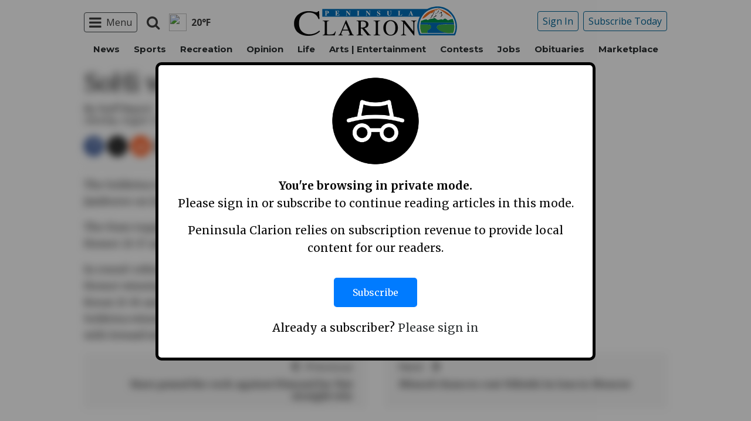

--- FILE ---
content_type: text/html; charset=utf-8
request_url: https://www.google.com/recaptcha/api2/aframe
body_size: 267
content:
<!DOCTYPE HTML><html><head><meta http-equiv="content-type" content="text/html; charset=UTF-8"></head><body><script nonce="u4jdyqxc57pEVb_xLlLZWQ">/** Anti-fraud and anti-abuse applications only. See google.com/recaptcha */ try{var clients={'sodar':'https://pagead2.googlesyndication.com/pagead/sodar?'};window.addEventListener("message",function(a){try{if(a.source===window.parent){var b=JSON.parse(a.data);var c=clients[b['id']];if(c){var d=document.createElement('img');d.src=c+b['params']+'&rc='+(localStorage.getItem("rc::a")?sessionStorage.getItem("rc::b"):"");window.document.body.appendChild(d);sessionStorage.setItem("rc::e",parseInt(sessionStorage.getItem("rc::e")||0)+1);localStorage.setItem("rc::h",'1768448246169');}}}catch(b){}});window.parent.postMessage("_grecaptcha_ready", "*");}catch(b){}</script></body></html>

--- FILE ---
content_type: application/javascript; charset=utf-8
request_url: https://fundingchoicesmessages.google.com/f/AGSKWxXjK8pgx85nct8uU3CRfmsdiNa1SUqxBVuGGmF6iNxSbeTqDOw9SpZUlvQprpr0xj4XPvGZus44pCSVj7ZvJmULl3eH6CvXK6RVANPWxIiQmf05Xaw880lT1oA3EzAdv1gus5tj7Q==?fccs=W251bGwsbnVsbCxudWxsLG51bGwsbnVsbCxudWxsLFsxNzY4NDQ4MjQ2LDg0MTAwMDAwMF0sbnVsbCxudWxsLG51bGwsW251bGwsWzcsNiwxMCw5XSxudWxsLDIsbnVsbCwiZW4iLG51bGwsbnVsbCxudWxsLG51bGwsbnVsbCwxXSwiaHR0cHM6Ly93d3cucGVuaW5zdWxhY2xhcmlvbi5jb20vc3BvcnRzL3NvaGktd2lucy1ob21lci1qYW1ib3JlZS8iLG51bGwsW1s4LCJNOWxrelVhWkRzZyJdLFs5LCJlbi1VUyJdLFsxOSwiMiJdLFsyNCwiIl0sWzI5LCJmYWxzZSJdXV0
body_size: 230
content:
if (typeof __googlefc.fcKernelManager.run === 'function') {"use strict";this.default_ContributorServingResponseClientJs=this.default_ContributorServingResponseClientJs||{};(function(_){var window=this;
try{
var np=function(a){this.A=_.t(a)};_.u(np,_.J);var op=function(a){this.A=_.t(a)};_.u(op,_.J);op.prototype.getWhitelistStatus=function(){return _.F(this,2)};var pp=function(a){this.A=_.t(a)};_.u(pp,_.J);var qp=_.Zc(pp),rp=function(a,b,c){this.B=a;this.j=_.A(b,np,1);this.l=_.A(b,_.Nk,3);this.F=_.A(b,op,4);a=this.B.location.hostname;this.D=_.Dg(this.j,2)&&_.O(this.j,2)!==""?_.O(this.j,2):a;a=new _.Og(_.Ok(this.l));this.C=new _.bh(_.q.document,this.D,a);this.console=null;this.o=new _.jp(this.B,c,a)};
rp.prototype.run=function(){if(_.O(this.j,3)){var a=this.C,b=_.O(this.j,3),c=_.dh(a),d=new _.Ug;b=_.fg(d,1,b);c=_.C(c,1,b);_.hh(a,c)}else _.eh(this.C,"FCNEC");_.lp(this.o,_.A(this.l,_.Ae,1),this.l.getDefaultConsentRevocationText(),this.l.getDefaultConsentRevocationCloseText(),this.l.getDefaultConsentRevocationAttestationText(),this.D);_.mp(this.o,_.F(this.F,1),this.F.getWhitelistStatus());var e;a=(e=this.B.googlefc)==null?void 0:e.__executeManualDeployment;a!==void 0&&typeof a==="function"&&_.Qo(this.o.G,
"manualDeploymentApi")};var sp=function(){};sp.prototype.run=function(a,b,c){var d;return _.v(function(e){d=qp(b);(new rp(a,d,c)).run();return e.return({})})};_.Rk(7,new sp);
}catch(e){_._DumpException(e)}
}).call(this,this.default_ContributorServingResponseClientJs);
// Google Inc.

//# sourceURL=/_/mss/boq-content-ads-contributor/_/js/k=boq-content-ads-contributor.ContributorServingResponseClientJs.en_US.M9lkzUaZDsg.es5.O/d=1/exm=ad_blocking_detection_executable,kernel_loader,loader_js_executable,web_iab_tcf_v2_signal_executable,web_iab_us_states_signal_executable/ed=1/rs=AJlcJMzanTQvnnVdXXtZinnKRQ21NfsPog/m=cookie_refresh_executable
__googlefc.fcKernelManager.run('\x5b\x5b\x5b7,\x22\x5b\x5bnull,\\\x22peninsulaclarion.com\\\x22,\\\x22AKsRol-QU_Gw7gf1db8Sbngg1xOv2ckg7kpUZwitsVeb3F7VO7NC2ac4-S6r6_mDmLl4IzP2vI1GgXcpLQZxvtnxD2J-C7hEALE_Yg4H6DfXhQ3Kj0sdqwGjslTrqnU35Y37AOcJ3e5W29bPVbsFqjESytTPpF96DA\\\\u003d\\\\u003d\\\x22\x5d,null,\x5b\x5bnull,null,null,\\\x22https:\/\/fundingchoicesmessages.google.com\/f\/AGSKWxXqnAkDtjHkyzz9Qb_n81NNIQp5VW-wqbRhc-cDmFnTYXa5zK8DmgVCGuP51vElOZvb_0aJRfTgf4Ly_JjYKWS1Am015hxJPhX4yX_XU4mEReQqfQD4f50sJUNEYsJs7R3ZfRrKIw\\\\u003d\\\\u003d\\\x22\x5d,null,null,\x5bnull,null,null,\\\x22https:\/\/fundingchoicesmessages.google.com\/el\/AGSKWxV1qE7Sx9sUh-ct6Lch_p4RIVvX0AEcAG-l7H_MB5HyEf0yS7zqFUlJE_Sf3Se-NXGQ4qAWgR_XrfSH7GPZgLR_goZkXsLoXTQcq54DgLjJBegnIMlC9Eo44sHYX89s22fEcuVb_A\\\\u003d\\\\u003d\\\x22\x5d,null,\x5bnull,\x5b7,6,10,9\x5d,null,2,null,\\\x22en\\\x22,null,null,null,null,null,1\x5d,null,\\\x22Privacy and cookie settings\\\x22,\\\x22Close\\\x22,null,null,null,\\\x22Managed by Google. Complies with IAB TCF. CMP ID: 300\\\x22\x5d,\x5b3,1\x5d\x5d\x22\x5d\x5d,\x5bnull,null,null,\x22https:\/\/fundingchoicesmessages.google.com\/f\/AGSKWxVYhoyH2nyp6pxZmPC6FL2Pk43rYZL8AYUPeMlIAnM6Oghhk5_K2R_0_0e0O9i9kSR66qChmD3sUfEk5uxTssfKxFG4iB4rl8-8yn0UNQSmsjXDOWIgMQjA1LOKpSTQKhyvQ1xTMg\\u003d\\u003d\x22\x5d\x5d');}

--- FILE ---
content_type: application/javascript; charset=utf-8
request_url: https://fundingchoicesmessages.google.com/f/AGSKWxV4kXbTWzOdk1rzVDH31Zqc0O_JkOc7L2K-Cve2bpcFtQSq-pHERQYfgII-jZYeTvjHotIvOCEDW5B14zokoJjQBCEmKgUDER70IGSBP30sSvAN70X3vaBNCkdbeO2zO0zf24srEemb_GFmltb7uVhb3zBjY6M_AP6aFXrN9FmRTeJEfHWdi8_6NvQV/__mmsadbanner/-contest-ad./jsads-/adtracker./bannerad1-
body_size: -1293
content:
window['c7d22261-bd58-465e-a350-cc7ddd1e6627'] = true;